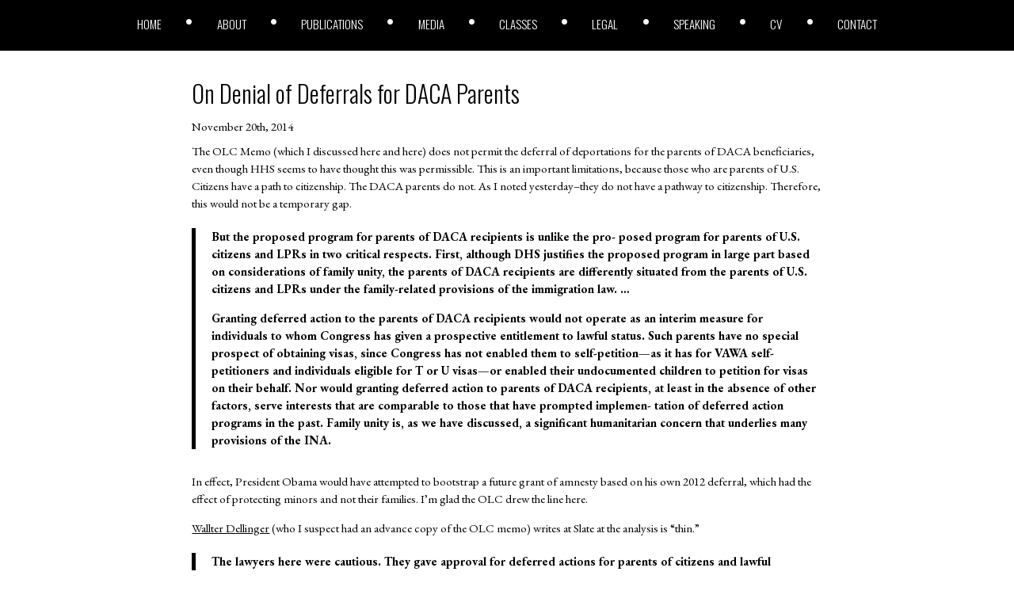

--- FILE ---
content_type: text/html; charset=UTF-8
request_url: https://joshblackman.com/blog/2014/11/20/on-denial-of-deferrals-for-daca-parents/
body_size: 4382
content:
<!DOCTYPE html>
<html lang="en">

<head>
	<meta charset="utf-8" />
	<meta http-equiv="X-UA-Compatible" content="IE=edge" />
	<meta name="theme-color" content="#000000" />
	<meta name="description" content="Works/Blog site for lawyer Josh Blackman" />
	<meta name="viewport" content="width=device-width, initial-scale=1" />
	<meta name="apple-mobile-web-app-title" content="joshblackman.com" />
	<meta name="apple-mobile-web-app-capable" content="yes" />

	<!-- Global site tag (gtag.js) - Google Analytics -->
	<script defer src="https://www.googletagmanager.com/gtag/js?id=UA-11664193-2" type="e44efd3d70d8d71916823090-text/javascript"></script>
	<script defer src="[data-uri]" type="e44efd3d70d8d71916823090-text/javascript"></script>


	<link media="all" href="https://joshblackman.com/wp-content/cache/autoptimize/css/autoptimize_9a772e8eb719300200ee9090aa8c6072.css" rel="stylesheet"><link media="screen and (min-width:1100px)" href="https://joshblackman.com/wp-content/cache/autoptimize/css/autoptimize_a5bb696a21b86911cd2e4e536db5702a.css" rel="stylesheet"><title>
		Josh Blackman &raquo; On Denial of Deferrals for DACA Parents	</title>
	<link rel="dns-prefetch" href="https://unpkg.com" />
	<link rel="dns-prefetch" href="https://apis.google.com" />
	<link rel="dns-prefetch" href="https://code.jquery.com" />

	<link rel="icon" href="https://joshblackman.com/wp-content/themes/about-josh-blackman/assets/img/icon.png" sizes="32x32" />
	<link rel="icon" href="https://joshblackman.com/wp-content/themes/about-josh-blackman/assets/img/icon.png" sizes="192x192" />
	<link rel="apple-touch-icon-precomposed" href="https://joshblackman.com/wp-content/themes/about-josh-blackman/assets/img/icon.png" />
	<link rel="apple-touch-startup-image" href="https://joshblackman.com/wp-content/themes/about-josh-blackman/assets/img/icon.png" />

	<meta name='robots' content='max-image-preview:large' />
	
	



<link rel="canonical" href="https://joshblackman.com/blog/2014/11/20/on-denial-of-deferrals-for-daca-parents/" />
	
</head>

<body class="wp-singular post-template-default single single-post postid-31359 single-format-standard wp-theme-about-josh-blackman">

	<header>
		<div class="primary-menu"><ul id="primary-menu" class="menu"><li id="menu-item-44716" class="menu-item menu-item-type-custom menu-item-object-custom menu-item-home menu-item-44716"><a href="https://joshblackman.com/">Home</a></li>
<li id="menu-item-14129" class="menu-item menu-item-type-post_type menu-item-object-page menu-item-14129"><a href="https://joshblackman.com/about-josh/">About</a></li>
<li id="menu-item-42190" class="menu-item menu-item-type-custom menu-item-object-custom menu-item-42190"><a href="/publications/books">Publications</a></li>
<li id="menu-item-42193" class="menu-item menu-item-type-custom menu-item-object-custom menu-item-42193"><a href="/media/tv">Media</a></li>
<li id="menu-item-42194" class="menu-item menu-item-type-custom menu-item-object-custom menu-item-42194"><a href="/classes">Classes</a></li>
<li id="menu-item-42191" class="menu-item menu-item-type-custom menu-item-object-custom menu-item-42191"><a href="/legal/clients">Legal</a></li>
<li id="menu-item-42192" class="menu-item menu-item-type-custom menu-item-object-custom menu-item-42192"><a href="/speaking/debates">Speaking</a></li>
<li id="menu-item-42253" class="menu-item menu-item-type-custom menu-item-object-custom menu-item-42253"><a target="_blank" href="https://docs.google.com/document/d/1SuTHU3esvA5EG3uhJmN695t91eX_8O5VdiLzQu4Svqo/edit">CV</a></li>
<li id="menu-item-42255" class="menu-item menu-item-type-post_type menu-item-object-page menu-item-42255"><a href="https://joshblackman.com/contact-josh/">Contact</a></li>
</ul></div>	</header>
		<svg id="menu-bars" viewBox="0 0 448 512">
	<path fill="currentColor" d="M436 124H12c-6.627 0-12-5.373-12-12V80c0-6.627 5.373-12 12-12h424c6.627 0 12 5.373 12 12v32c0 6.627-5.373 12-12 12zm0 160H12c-6.627 0-12-5.373-12-12v-32c0-6.627 5.373-12 12-12h424c6.627 0 12 5.373 12 12v32c0 6.627-5.373 12-12 12zm0 160H12c-6.627 0-12-5.373-12-12v-32c0-6.627 5.373-12 12-12h424c6.627 0 12 5.373 12 12v32c0 6.627-5.373 12-12 12z" class=""></path>
</svg>

<main>
	<article>
					<h2><a href="https://joshblackman.com/blog/2014/11/20/on-denial-of-deferrals-for-daca-parents/" rel="bookmark" title="Permanent Link to On Denial of Deferrals for DACA Parents">On Denial of Deferrals for DACA Parents</a></h2>

			<small>November 20th, 2014</small>
			<div class="entry">
				<p>The OLC Memo (which I discussed here and here) does not permit the deferral of deportations for the parents of DACA beneficiaries, even though HHS seems to have thought this was permissible. This is an important limitations, because those who are parents of U.S. Citizens have a path to citizenship. The DACA parents do not. As I noted yesterday&#8211;they do not have a pathway to citizenship. Therefore, this would not be a temporary gap.</p>
<blockquote><p>But the proposed program for parents of DACA recipients is unlike the pro- posed program for parents of U.S. citizens and LPRs in two critical respects. First, although DHS justifies the proposed program in large part based on considerations of family unity, the parents of DACA recipients are differently situated from the parents of U.S. citizens and LPRs under the family-related provisions of the immigration law. &#8230;</p>
<p><strong>Granting deferred action to the parents of DACA recipients would not operate as an interim measure for individuals to whom Congress has given a prospective entitlement to lawful status.</strong> Such parents have no special prospect of obtaining visas, since Congress has not enabled them to self-petition—as it has for VAWA self-petitioners and individuals eligible for T or U visas—or enabled their undocumented children to petition for visas on their behalf. Nor would granting deferred action to parents of DACA recipients, at least in the absence of other factors, serve interests that are comparable to those that have prompted implemen- tation of deferred action programs in the past. Family unity is, as we have discussed, a significant humanitarian concern that underlies many provisions of the INA.</p></blockquote>
<p>In effect, President Obama would have attempted to bootstrap a future grant of amnesty based on his own 2012 deferral, which had the effect of protecting minors and not their families. I&#8217;m glad the OLC drew the line here.</p>
<p><a href="https://www.slate.com/articles/news_and_politics/jurisprudence/2014/11/anyone_who_thinks_the_legal_arguments_behind_obama_s_immigration_order_are.single.html">Wallter Dellinger</a> (who I suspect had an advance copy of the OLC memo) writes at Slate at the analysis is &#8220;thin.&#8221;</p>
<blockquote>
<div class="text parbase text-10 section">
<p>The lawyers here were cautious. They gave approval for deferred actions for parents of citizens and lawful permanent residents, finding that Congress had demonstrated support for permitting people who are lawfully in America to be united with their parents, spouses, and children. They did not, however, believe that they could approve a similar program for parents of those who are in the United States under the deferred action for childhood arrivals, or DACA, program. Because the Dreamers remain in the country based on discretion, not on the basis of a legal entitlement, OLC reasoned that without a family member with lawful status in the United States, there was not the same grounding in congressional policy to justify classwide relief.</p>
</div>
<div class="text-11 text parbase section">
<p>Ironically, if anything could be criticized in the administration’s legal opinion, it would be that the reasoning for not permitting deferred action for Dreamer parents is somewhat thin. At the end of the day, the legal concern seems to be that approving deferral in the case of Dreamer parents would suggest the absence of a limiting principle: If relatives of children who are not themselves lawful residents are permitted temporarily to remain, what about relatives of relatives of relatives? The program approved by Justice is more soundly grounded in a family connection with a child who is a citizen or a lawful permanent resident.</p>
</div>
</blockquote>
			</div>
			</article>
</main>

<footer>
	<div id="footer-copyright">
		&copy; 2026 Josh Blackman LLC. All rights reserved.	</div>
	<div id="footer-menu">
		<div class="menu-footer-menu-container"><ul id="footer-menu" class="menu"><li id="menu-item-44717" class="menu-item menu-item-type-custom menu-item-object-custom menu-item-44717"><a href="https://joshblackman1.wpengine.com/">Home</a></li>
<li id="menu-item-42214" class="menu-item menu-item-type-post_type menu-item-object-page menu-item-42214"><a href="https://joshblackman.com/about-josh/">About</a></li>
<li id="menu-item-44718" class="menu-item menu-item-type-custom menu-item-object-custom menu-item-44718"><a href="/publications/books">Publications</a></li>
<li id="menu-item-44719" class="menu-item menu-item-type-custom menu-item-object-custom menu-item-44719"><a href="/media/tv">Media</a></li>
<li id="menu-item-44720" class="menu-item menu-item-type-custom menu-item-object-custom menu-item-44720"><a href="/classes">Classes</a></li>
<li id="menu-item-44721" class="menu-item menu-item-type-custom menu-item-object-custom menu-item-44721"><a href="/legal/clients">Legal</a></li>
<li id="menu-item-44722" class="menu-item menu-item-type-custom menu-item-object-custom menu-item-44722"><a href="/speaking/debates">Speaking</a></li>
<li id="menu-item-42215" class="menu-item menu-item-type-custom menu-item-object-custom menu-item-42215"><a href="https://docs.google.com/document/d/1SuTHU3esvA5EG3uhJmN695t91eX_8O5VdiLzQu4Svqo/edit">CV</a></li>
<li id="menu-item-43080" class="menu-item menu-item-type-post_type menu-item-object-page menu-item-43080"><a href="https://joshblackman.com/contact-josh/">Contact</a></li>
</ul></div>	</div>
</footer>

<script type="e44efd3d70d8d71916823090-text/javascript">(function(){function c(){var b=a.contentDocument||a.contentWindow.document;if(b){var d=b.createElement('script');d.innerHTML="window.__CF$cv$params={r:'9c5344c1db0a3191',t:'MTc2OTYzMjQ0Ni4wMDAwMDA='};var a=document.createElement('script');a.nonce='';a.src='/cdn-cgi/challenge-platform/scripts/jsd/main.js';document.getElementsByTagName('head')[0].appendChild(a);";b.getElementsByTagName('head')[0].appendChild(d)}}if(document.body){var a=document.createElement('iframe');a.height=1;a.width=1;a.style.position='absolute';a.style.top=0;a.style.left=0;a.style.border='none';a.style.visibility='hidden';document.body.appendChild(a);if('loading'!==document.readyState)c();else if(window.addEventListener)document.addEventListener('DOMContentLoaded',c);else{var e=document.onreadystatechange||function(){};document.onreadystatechange=function(b){e(b);'loading'!==document.readyState&&(document.onreadystatechange=e,c())}}}})();</script><script src="/cdn-cgi/scripts/7d0fa10a/cloudflare-static/rocket-loader.min.js" data-cf-settings="e44efd3d70d8d71916823090-|49" defer></script></body>

<script type="speculationrules">
{"prefetch":[{"source":"document","where":{"and":[{"href_matches":"\/*"},{"not":{"href_matches":["\/wp-*.php","\/wp-admin\/*","\/wp-content\/uploads\/*","\/wp-content\/*","\/wp-content\/plugins\/*","\/wp-content\/themes\/about-josh-blackman\/*","\/*\\?(.+)"]}},{"not":{"selector_matches":"a[rel~=\"nofollow\"]"}},{"not":{"selector_matches":".no-prefetch, .no-prefetch a"}}]},"eagerness":"conservative"}]}
</script>
<script defer id="ajb-js-js-extra" src="[data-uri]" type="e44efd3d70d8d71916823090-text/javascript"></script>
<script defer type="e44efd3d70d8d71916823090-text/javascript" src="https://joshblackman.com/wp-content/cache/autoptimize/js/autoptimize_single_16161ba4d4ab6b710a0432e3590833f6.js?ver=2.1.0" id="ajb-js-js"></script>

<script defer src="[data-uri]" type="e44efd3d70d8d71916823090-text/javascript"></script>
</html>